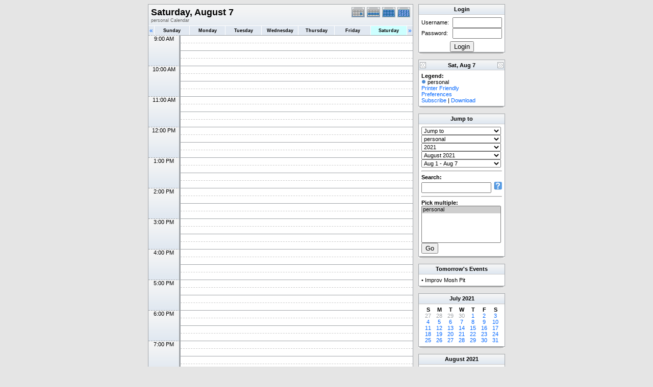

--- FILE ---
content_type: text/html; charset=UTF-8
request_url: http://forkforge.org/phpicalendar/day.php?cal=personal&cpath=personal&getdate=20210807
body_size: 5102
content:
<!DOCTYPE html PUBLIC "-//W3C//DTD XHTML 1.0 Transitional//EN"
        "http://www.w3.org/TR/xhtml1/DTD/xhtml1-transitional.dtd">
<html xmlns="http://www.w3.org/1999/xhtml">
<head>
	<meta http-equiv="content-type" content="text/html; charset=UTF-8" />
	<title>personal - Saturday, August 7</title>
  	<link rel="stylesheet" type="text/css" href="templates/default/default.css" />
			
	<script language="JavaScript" type="text/javascript">
<!--
function openEventWindow(num) {
	// populate the hidden form
	var data = document.popup_data[num];
	var form = document.forms.eventPopupForm;
	form.elements.date.value = data.date;
	form.elements.time.value = data.time;
	form.elements.uid.value = data.uid;
	form.elements.cpath.value = data.cpath;
	form.elements.event_data.value = data.event_data;
	
	// open a new window
	var w = window.open('', 'Popup', 'scrollbars=yes,width=460,height=275');
	form.target = 'Popup';
	form.submit();
}

function EventData(date, time, uid, cpath, event_data) {
	this.date = date;
	this.time = time;
	this.uid = uid;
	this.cpath = cpath;
	this.event_data = event_data;
}

function openTodoInfo(vtodo_array) {	
	var windowW = 460;
	var windowH = 275;
	var url = "includes/todo.php?vtodo_array="+vtodo_array;
	options = "scrollbars=yes,width="+windowW+",height="+windowH;
	info = window.open(url, "Popup", options);
	info.focus();
}

document.popup_data = new Array();
//-->
</script>

</head>
<body>
<form name="eventPopupForm" id="eventPopupForm" method="post" action="includes/event.php" style="display: none;">
  <input type="hidden" name="date" id="date" value="" />
  <input type="hidden" name="time" id="time" value="" />
  <input type="hidden" name="uid" id="uid" value="" />
  <input type="hidden" name="cpath" id="cpath" value="" />
  <input type="hidden" name="event_data" id="event_data" value="" />
</form>

<center>
<table border="0" width="700" cellspacing="0" cellpadding="0">
	<tr>
		<td width="520" valign="top">
			<table width="520" border="0" cellspacing="0" cellpadding="0" class="calborder">
				<tr>
					<td align="center" valign="middle">
						<table width="100%" border="0" cellspacing="0" cellpadding="0">
							<tr valign="top">
								<td align="left" width="400" class="title"><h1>Saturday, August 7</h1><span class="V9G">personal Calendar</span></td>
								<td align="right" width="120" class="navback">	
									<div style="padding-top: 3px;">
									<table width="120" border="0" cellpadding="0" cellspacing="0">
										<tr valign="top">
											<td><a class="psf" href="day.php?cal=personal&amp;cpath=personal&amp;getdate=20210807"><img src="templates/default/images/day_on.gif" alt="Day" border="0" /></a></td>
											<td><a class="psf" href="week.php?cal=personal&amp;cpath=personal&amp;getdate=20210807"><img src="templates/default/images/week_on.gif" alt="Week" border="0" /></a></td>
											<td><a class="psf" href="month.php?cal=personal&amp;cpath=personal&amp;getdate=20210807"><img src="templates/default/images/month_on.gif" alt="Month" border="0" /></a></td>
											<td><a class="psf" href="year.php?cal=personal&amp;cpath=personal&amp;getdate=20210807"><img src="templates/default/images/year_on.gif" alt="Year" border="0" /></a></td>
										</tr>
									</table>
									</div>
								</td>
							</tr>
							<tr>	
								<td colspan="2">
									<table width="100%" border="0" cellspacing="0" cellpadding="2">
										<tr>
											<td align="left" valign="top" width="20" class="rowOff2" onmouseover="this.className='rowOn2'" onmouseout="this.className='rowOff2'" onclick="window.location.href='day.php?cal=personal&amp;cpath=personal&amp;getdate=20210806'">
												<span class="V12"><a class="psf" href="day.php?cal=personal&amp;cpath=personal&amp;getdate=20210806">&laquo;</a></span>
											</td>
											<td width="14%" align="center" class="rowOff" onmouseover="this.className='rowOn'" onmouseout="this.className='rowOff'" onclick="window.location.href='day.php?cal=personal&amp;cpath=personal&amp;getdate=20210801'">
												<span class="V9BOLD"><a class="ps3" href="day.php?cal=personal&amp;cpath=personal&amp;getdate=20210801">Sunday</a></span>
											</td><td width="14%" align="center" class="rowOff" onmouseover="this.className='rowOn'" onmouseout="this.className='rowOff'" onclick="window.location.href='day.php?cal=personal&amp;cpath=personal&amp;getdate=20210802'">
												<span class="V9BOLD"><a class="ps3" href="day.php?cal=personal&amp;cpath=personal&amp;getdate=20210802">Monday</a></span>
											</td><td width="14%" align="center" class="rowOff" onmouseover="this.className='rowOn'" onmouseout="this.className='rowOff'" onclick="window.location.href='day.php?cal=personal&amp;cpath=personal&amp;getdate=20210803'">
												<span class="V9BOLD"><a class="ps3" href="day.php?cal=personal&amp;cpath=personal&amp;getdate=20210803">Tuesday</a></span>
											</td><td width="14%" align="center" class="rowOff" onmouseover="this.className='rowOn'" onmouseout="this.className='rowOff'" onclick="window.location.href='day.php?cal=personal&amp;cpath=personal&amp;getdate=20210804'">
												<span class="V9BOLD"><a class="ps3" href="day.php?cal=personal&amp;cpath=personal&amp;getdate=20210804">Wednesday</a></span>
											</td><td width="14%" align="center" class="rowOff" onmouseover="this.className='rowOn'" onmouseout="this.className='rowOff'" onclick="window.location.href='day.php?cal=personal&amp;cpath=personal&amp;getdate=20210805'">
												<span class="V9BOLD"><a class="ps3" href="day.php?cal=personal&amp;cpath=personal&amp;getdate=20210805">Thursday</a></span>
											</td><td width="14%" align="center" class="rowOff" onmouseover="this.className='rowOn'" onmouseout="this.className='rowOff'" onclick="window.location.href='day.php?cal=personal&amp;cpath=personal&amp;getdate=20210806'">
												<span class="V9BOLD"><a class="ps3" href="day.php?cal=personal&amp;cpath=personal&amp;getdate=20210806">Friday</a></span>
											</td><td width="14%" align="center" class="rowToday" onmouseover="this.className='rowOn'" onmouseout="this.className='rowToday'" onclick="window.location.href='day.php?cal=personal&amp;cpath=personal&amp;getdate=20210807'">
												<span class="V9BOLD"><a class="ps3" href="day.php?cal=personal&amp;cpath=personal&amp;getdate=20210807">Saturday</a></span>
											</td>
											<td align="right" valign="top" width="20" class="rowOff" onmouseover="this.className='rowOn'" onmouseout="this.className='rowOff'" onclick="window.location.href='day.php?cal=personal&amp;cpath=personal&amp;getdate=20210808'">
												<span class="V12"><a class="psf" href="day.php?cal=personal&amp;cpath=personal&amp;getdate=20210808">&raquo;</a></span>
											</td>
										</tr>	
									</table>
								</td>
							</tr>      			
						</table>
					</td>
				</tr>
				<tr id="allday">
					<td>
						
					</td>
				</tr>
      			<tr>
					<td align="center" valign="top" colspan="3">
						<table width="100%" border="0" cellspacing="0" cellpadding="0">
							<tr>
<td rowspan="4" align="center" valign="top" width="60" class="timeborder">9:00 AM</td>
<td bgcolor="#a1a5a9" width="1" height="15"></td>
<td colspan="1"  class="dayborder">&nbsp;</td>
</tr>
<tr>
<td bgcolor="#a1a5a9" width="1" height="15"></td>
<td colspan="1"  class="dayborder2">&nbsp;</td>
</tr>
<tr>
<td bgcolor="#a1a5a9" width="1" height="15"></td>
<td colspan="1"  class="dayborder">&nbsp;</td>
</tr>
<tr>
<td bgcolor="#a1a5a9" width="1" height="15"></td>
<td colspan="1"  class="dayborder2">&nbsp;</td>
</tr>
<tr>
<td rowspan="4" align="center" valign="top" width="60" class="timeborder">10:00 AM</td>
<td bgcolor="#a1a5a9" width="1" height="15"></td>
<td colspan="1"  class="dayborder">&nbsp;</td>
</tr>
<tr>
<td bgcolor="#a1a5a9" width="1" height="15"></td>
<td colspan="1"  class="dayborder2">&nbsp;</td>
</tr>
<tr>
<td bgcolor="#a1a5a9" width="1" height="15"></td>
<td colspan="1"  class="dayborder">&nbsp;</td>
</tr>
<tr>
<td bgcolor="#a1a5a9" width="1" height="15"></td>
<td colspan="1"  class="dayborder2">&nbsp;</td>
</tr>
<tr>
<td rowspan="4" align="center" valign="top" width="60" class="timeborder">11:00 AM</td>
<td bgcolor="#a1a5a9" width="1" height="15"></td>
<td colspan="1"  class="dayborder">&nbsp;</td>
</tr>
<tr>
<td bgcolor="#a1a5a9" width="1" height="15"></td>
<td colspan="1"  class="dayborder2">&nbsp;</td>
</tr>
<tr>
<td bgcolor="#a1a5a9" width="1" height="15"></td>
<td colspan="1"  class="dayborder">&nbsp;</td>
</tr>
<tr>
<td bgcolor="#a1a5a9" width="1" height="15"></td>
<td colspan="1"  class="dayborder2">&nbsp;</td>
</tr>
<tr>
<td rowspan="4" align="center" valign="top" width="60" class="timeborder">12:00 PM</td>
<td bgcolor="#a1a5a9" width="1" height="15"></td>
<td colspan="1"  class="dayborder">&nbsp;</td>
</tr>
<tr>
<td bgcolor="#a1a5a9" width="1" height="15"></td>
<td colspan="1"  class="dayborder2">&nbsp;</td>
</tr>
<tr>
<td bgcolor="#a1a5a9" width="1" height="15"></td>
<td colspan="1"  class="dayborder">&nbsp;</td>
</tr>
<tr>
<td bgcolor="#a1a5a9" width="1" height="15"></td>
<td colspan="1"  class="dayborder2">&nbsp;</td>
</tr>
<tr>
<td rowspan="4" align="center" valign="top" width="60" class="timeborder">1:00 PM</td>
<td bgcolor="#a1a5a9" width="1" height="15"></td>
<td colspan="1"  class="dayborder">&nbsp;</td>
</tr>
<tr>
<td bgcolor="#a1a5a9" width="1" height="15"></td>
<td colspan="1"  class="dayborder2">&nbsp;</td>
</tr>
<tr>
<td bgcolor="#a1a5a9" width="1" height="15"></td>
<td colspan="1"  class="dayborder">&nbsp;</td>
</tr>
<tr>
<td bgcolor="#a1a5a9" width="1" height="15"></td>
<td colspan="1"  class="dayborder2">&nbsp;</td>
</tr>
<tr>
<td rowspan="4" align="center" valign="top" width="60" class="timeborder">2:00 PM</td>
<td bgcolor="#a1a5a9" width="1" height="15"></td>
<td colspan="1"  class="dayborder">&nbsp;</td>
</tr>
<tr>
<td bgcolor="#a1a5a9" width="1" height="15"></td>
<td colspan="1"  class="dayborder2">&nbsp;</td>
</tr>
<tr>
<td bgcolor="#a1a5a9" width="1" height="15"></td>
<td colspan="1"  class="dayborder">&nbsp;</td>
</tr>
<tr>
<td bgcolor="#a1a5a9" width="1" height="15"></td>
<td colspan="1"  class="dayborder2">&nbsp;</td>
</tr>
<tr>
<td rowspan="4" align="center" valign="top" width="60" class="timeborder">3:00 PM</td>
<td bgcolor="#a1a5a9" width="1" height="15"></td>
<td colspan="1"  class="dayborder">&nbsp;</td>
</tr>
<tr>
<td bgcolor="#a1a5a9" width="1" height="15"></td>
<td colspan="1"  class="dayborder2">&nbsp;</td>
</tr>
<tr>
<td bgcolor="#a1a5a9" width="1" height="15"></td>
<td colspan="1"  class="dayborder">&nbsp;</td>
</tr>
<tr>
<td bgcolor="#a1a5a9" width="1" height="15"></td>
<td colspan="1"  class="dayborder2">&nbsp;</td>
</tr>
<tr>
<td rowspan="4" align="center" valign="top" width="60" class="timeborder">4:00 PM</td>
<td bgcolor="#a1a5a9" width="1" height="15"></td>
<td colspan="1"  class="dayborder">&nbsp;</td>
</tr>
<tr>
<td bgcolor="#a1a5a9" width="1" height="15"></td>
<td colspan="1"  class="dayborder2">&nbsp;</td>
</tr>
<tr>
<td bgcolor="#a1a5a9" width="1" height="15"></td>
<td colspan="1"  class="dayborder">&nbsp;</td>
</tr>
<tr>
<td bgcolor="#a1a5a9" width="1" height="15"></td>
<td colspan="1"  class="dayborder2">&nbsp;</td>
</tr>
<tr>
<td rowspan="4" align="center" valign="top" width="60" class="timeborder">5:00 PM</td>
<td bgcolor="#a1a5a9" width="1" height="15"></td>
<td colspan="1"  class="dayborder">&nbsp;</td>
</tr>
<tr>
<td bgcolor="#a1a5a9" width="1" height="15"></td>
<td colspan="1"  class="dayborder2">&nbsp;</td>
</tr>
<tr>
<td bgcolor="#a1a5a9" width="1" height="15"></td>
<td colspan="1"  class="dayborder">&nbsp;</td>
</tr>
<tr>
<td bgcolor="#a1a5a9" width="1" height="15"></td>
<td colspan="1"  class="dayborder2">&nbsp;</td>
</tr>
<tr>
<td rowspan="4" align="center" valign="top" width="60" class="timeborder">6:00 PM</td>
<td bgcolor="#a1a5a9" width="1" height="15"></td>
<td colspan="1"  class="dayborder">&nbsp;</td>
</tr>
<tr>
<td bgcolor="#a1a5a9" width="1" height="15"></td>
<td colspan="1"  class="dayborder2">&nbsp;</td>
</tr>
<tr>
<td bgcolor="#a1a5a9" width="1" height="15"></td>
<td colspan="1"  class="dayborder">&nbsp;</td>
</tr>
<tr>
<td bgcolor="#a1a5a9" width="1" height="15"></td>
<td colspan="1"  class="dayborder2">&nbsp;</td>
</tr>
<tr>
<td rowspan="4" align="center" valign="top" width="60" class="timeborder">7:00 PM</td>
<td bgcolor="#a1a5a9" width="1" height="15"></td>
<td colspan="1"  class="dayborder">&nbsp;</td>
</tr>
<tr>
<td bgcolor="#a1a5a9" width="1" height="15"></td>
<td colspan="1"  class="dayborder2">&nbsp;</td>
</tr>
<tr>
<td bgcolor="#a1a5a9" width="1" height="15"></td>
<td colspan="1"  class="dayborder">&nbsp;</td>
</tr>
<tr>
<td bgcolor="#a1a5a9" width="1" height="15"></td>
<td colspan="1"  class="dayborder2">&nbsp;</td>
</tr>
<tr>
<td rowspan="4" align="center" valign="top" width="60" class="timeborder">8:00 PM</td>
<td bgcolor="#a1a5a9" width="1" height="15"></td>
<td colspan="1"  class="dayborder">&nbsp;</td>
</tr>
<tr>
<td bgcolor="#a1a5a9" width="1" height="15"></td>
<td colspan="1"  class="dayborder2">&nbsp;</td>
</tr>
<tr>
<td bgcolor="#a1a5a9" width="1" height="15"></td>
<td colspan="1"  class="dayborder">&nbsp;</td>
</tr>
<tr>
<td bgcolor="#a1a5a9" width="1" height="15"></td>
<td colspan="1"  class="dayborder2">&nbsp;</td>
</tr>
<tr>
<td rowspan="4" align="center" valign="top" width="60" class="timeborder">9:00 PM</td>
<td bgcolor="#a1a5a9" width="1" height="15"></td>
<td colspan="1"  class="dayborder">&nbsp;</td>
</tr>
<tr>
<td bgcolor="#a1a5a9" width="1" height="15"></td>
<td colspan="1"  class="dayborder2">&nbsp;</td>
</tr>
<tr>
<td bgcolor="#a1a5a9" width="1" height="15"></td>
<td colspan="1"  class="dayborder">&nbsp;</td>
</tr>
<tr>
<td bgcolor="#a1a5a9" width="1" height="15"></td>
<td colspan="1"  class="dayborder2">&nbsp;</td>
</tr>
<tr>
<td rowspan="4" align="center" valign="top" width="60" class="timeborder">10:00 PM</td>
<td bgcolor="#a1a5a9" width="1" height="15"></td>
<td colspan="1"  class="dayborder">&nbsp;</td>
</tr>
<tr>
<td bgcolor="#a1a5a9" width="1" height="15"></td>
<td colspan="1"  class="dayborder2">&nbsp;</td>
</tr>
<tr>
<td bgcolor="#a1a5a9" width="1" height="15"></td>
<td colspan="1"  class="dayborder">&nbsp;</td>
</tr>
<tr>
<td bgcolor="#a1a5a9" width="1" height="15"></td>
<td colspan="1"  class="dayborder2">&nbsp;</td>
</tr>
<tr>
<td rowspan="4" align="center" valign="top" width="60" class="timeborder">11:00 PM</td>
<td bgcolor="#a1a5a9" width="1" height="15"></td>
<td colspan="1"  class="dayborder">&nbsp;</td>
</tr>
<tr>
<td bgcolor="#a1a5a9" width="1" height="15"></td>
<td colspan="1"  class="dayborder2">&nbsp;</td>
</tr>

						</table>
					</td>
				</tr>
        	</table>
        	<table width="100%" border="0" cellpadding="0" cellspacing="0">
				<tr>
					<td class="tbll"><img src="images/spacer.gif" alt="" width="8" height="4" /></td>
					<td class="tblbot"><img src="images/spacer.gif" alt="" width="8" height="4" /></td>
					<td class="tblr"><img src="images/spacer.gif" alt="" width="8" height="4" /></td>
				</tr>
			</table>
    	</td>
		<td width="10"><img src="images/spacer.gif" width="10" height="1" alt=" " /></td>
		<td width="170" valign="top">
			<!-- switch show_user_login on -->
<form style="margin-bottom:0;" action="day.php?" method="post">
<input type="hidden" name="action" value="login" />
<table width="170" border="0" cellpadding="0" cellspacing="0" class="calborder">
	<tr>
		<td colspan="2" align="center" class="sideback"><div style="height: 17px; margin-top: 3px;" class="G10BOLD">Login</div></td>
	</tr>
	
	<tr>
		<td bgcolor="#FFFFFF" align="left" valign="middle"><div style="padding-left: 5px; padding-top: 5px;">Username:</div></td>
		<td bgcolor="#FFFFFF" align="right" valign="middle"><div style="padding-right: 5px; padding-top: 5px;"><input type="text" name="username" size="10" /></div></td>
	</tr>
	<tr>
		<td bgcolor="#FFFFFF" align="left" valign="middle"><div style="padding-left: 5px; padding-bottom: 5px;">Password:</div></td>
		<td bgcolor="#FFFFFF" align="right" valign="middle"><div style="padding-right: 5px; padding-bottom: 5px;"><input type="password" name="password" size="10" /></div></td>
	</tr>
	<tr>
		<td bgcolor="#FFFFFF" align="center" valign="middle" colspan="2"><div style=padding-left: 5px; padding-bottom: 5px;"><input type="submit" value="Login" /></div></td>
	</tr>
</table>
</form>
<table width="100%" border="0" cellpadding="0" cellspacing="0">
	<tr>
		<td class="tbll"><img src="images/spacer.gif" alt="" width="8" height="4" /></td>
		<td class="tblbot"><img src="images/spacer.gif" alt="" width="8" height="4" /></td>
		<td class="tblr"><img src="images/spacer.gif" alt="" width="8" height="4" /></td>
	</tr>
</table>
<img src="images/spacer.gif" width="1" height="10" alt=" " /><br />
<!-- switch show_user_login off -->
<table width="170" border="0" cellpadding="0" cellspacing="0" class="calborder">
	<tr>
		<td align="left" valign="top" width="24" class="sideback"><a class="psf" href="day.php?cal=personal&amp;cpath=personal&amp;getdate=20210806"><img src="templates/default/images/left_arrows.gif" alt="{L_PREV}" width="16" height="20" border="0" align="left" /></a></td>
		<td align="center" width="112" class="sideback"><font class="G10BOLD">Sat, Aug 7</font></td>
		<td align="right" valign="top" width="24" class="sideback"><a class="psf" href="day.php?cal=personal&amp;cpath=personal&amp;getdate=20210808"><img src="templates/default/images/right_arrows.gif" alt="{L_NEXT}" width="16" height="20" border="0" align="right" /></a></td>
	</tr>
	<tr>
		<td colspan="3" bgcolor="#FFFFFF" align="left">
			<div style="padding: 5px;">
				<b>Legend:</b><br />
				<img src="templates/default/images/monthdot_1.gif" alt="" /> personal<br />
				<a class="psf" href="print.php?cal=personal&amp;cpath=personal&amp;getdate=20210807&amp;printview=day">Printer Friendly</a><br />
				<!-- switch allow_preferences on -->
				<a class="psf" href="preferences.php?cal=personal&amp;cpath=personal&amp;getdate=20210807">Preferences</a><br />
				<!-- switch allow_preferences off -->
				<!-- switch display_download on -->
				<a class="psf" href="webcal://forkforge.org/phpicalendar/./calendars/personal/personal.ics">Subscribe</a>&nbsp;|&nbsp;<a class="psf" href="./calendars/personal/personal.ics">Download</a><br />
				<!-- switch display_download off -->
				
			</div>
		</td>
	</tr>
</table>
<table width="100%" border="0" cellpadding="0" cellspacing="0">
	<tr>
		<td class="tbll"><img src="images/spacer.gif" alt="" width="8" height="4" /></td>
		<td class="tblbot"><img src="images/spacer.gif" alt="" width="8" height="4" /></td>
		<td class="tblr"><img src="images/spacer.gif" alt="" width="8" height="4" /></td>
	</tr>
</table>
<img src="images/spacer.gif" width="1" height="10" alt=" " /><br />

<table width="170" border="0" cellpadding="0" cellspacing="0" class="calborder">
	<tr>
		<td align="center" class="sideback"><div style="height: 17px; margin-top: 3px;" class="G10BOLD">Jump to</div></td>
	</tr>
	<tr>
		<td bgcolor="#FFFFFF" align="left">
			<div style="padding: 5px;">
				<form style="margin-bottom:0;" action="day.php" method="get">
					<select name="action" class="query_style" onchange="window.location=(this.options[this.selectedIndex].value);"><option value="#">Jump to</option><option value="day.php?cal=personal&amp;cpath=personal&amp;getdate=20260201">Go to Today</option><option value="week.php?cal=personal&amp;cpath=personal&amp;getdate=20260201">Go to This Week</option><option value="month.php?cal=personal&amp;cpath=personal&amp;getdate=20260201">Go to This Month</option><option value="year.php?cal=personal&amp;cpath=personal&amp;getdate=20260201">Go to This Year</option></select><br />
					<select name="action" class="query_style" onchange="window.location=(this.options[this.selectedIndex].value);"><option value="day.php?cal=personal&amp;cpath=personal&amp;getdate=20210807" selected="selected">personal </option><option value="day.php?cal=all_calendars_combined971&amp;cpath=personal&amp;getdate=20210807">All Combined</option></select><br />
					<select name="action" class="query_style" onchange="window.location=(this.options[this.selectedIndex].value);"><option value="year.php?cal=personal&amp;cpath=personal&amp;getdate=20200807">2020</option>
<option value="year.php?cal=personal&amp;cpath=personal&amp;getdate=20210807" selected="selected">2021</option>
<option value="year.php?cal=personal&amp;cpath=personal&amp;getdate=20220807">2022</option>
</select><br />
					<select name="action" class="query_style" onchange="window.location=(this.options[this.selectedIndex].value);"><option value="month.php?cal=personal&amp;cpath=personal&amp;getdate=20210101">January 2021</option>
<option value="month.php?cal=personal&amp;cpath=personal&amp;getdate=20210201">February 2021</option>
<option value="month.php?cal=personal&amp;cpath=personal&amp;getdate=20210301">March 2021</option>
<option value="month.php?cal=personal&amp;cpath=personal&amp;getdate=20210401">April 2021</option>
<option value="month.php?cal=personal&amp;cpath=personal&amp;getdate=20210501">May 2021</option>
<option value="month.php?cal=personal&amp;cpath=personal&amp;getdate=20210601">June 2021</option>
<option value="month.php?cal=personal&amp;cpath=personal&amp;getdate=20210701">July 2021</option>
<option value="month.php?cal=personal&amp;cpath=personal&amp;getdate=20210801" selected="selected">August 2021</option>
<option value="month.php?cal=personal&amp;cpath=personal&amp;getdate=20210901">September 2021</option>
<option value="month.php?cal=personal&amp;cpath=personal&amp;getdate=20211001">October 2021</option>
<option value="month.php?cal=personal&amp;cpath=personal&amp;getdate=20211101">November 2021</option>
<option value="month.php?cal=personal&amp;cpath=personal&amp;getdate=20211201">December 2021</option>
</select><br />
					<select name="action" class="query_style" onchange="window.location=(this.options[this.selectedIndex].value);"><option value="week.php?cal=personal&amp;cpath=personal&amp;getdate=20201227">Dec 27 - Jan 2</option>
<option value="week.php?cal=personal&amp;cpath=personal&amp;getdate=20210103">Jan 3 - Jan 9</option>
<option value="week.php?cal=personal&amp;cpath=personal&amp;getdate=20210110">Jan 10 - Jan 16</option>
<option value="week.php?cal=personal&amp;cpath=personal&amp;getdate=20210117">Jan 17 - Jan 23</option>
<option value="week.php?cal=personal&amp;cpath=personal&amp;getdate=20210124">Jan 24 - Jan 30</option>
<option value="week.php?cal=personal&amp;cpath=personal&amp;getdate=20210131">Jan 31 - Feb 6</option>
<option value="week.php?cal=personal&amp;cpath=personal&amp;getdate=20210207">Feb 7 - Feb 13</option>
<option value="week.php?cal=personal&amp;cpath=personal&amp;getdate=20210214">Feb 14 - Feb 20</option>
<option value="week.php?cal=personal&amp;cpath=personal&amp;getdate=20210221">Feb 21 - Feb 27</option>
<option value="week.php?cal=personal&amp;cpath=personal&amp;getdate=20210228">Feb 28 - Mar 6</option>
<option value="week.php?cal=personal&amp;cpath=personal&amp;getdate=20210307">Mar 7 - Mar 13</option>
<option value="week.php?cal=personal&amp;cpath=personal&amp;getdate=20210314">Mar 14 - Mar 20</option>
<option value="week.php?cal=personal&amp;cpath=personal&amp;getdate=20210321">Mar 21 - Mar 27</option>
<option value="week.php?cal=personal&amp;cpath=personal&amp;getdate=20210328">Mar 28 - Apr 3</option>
<option value="week.php?cal=personal&amp;cpath=personal&amp;getdate=20210404">Apr 4 - Apr 10</option>
<option value="week.php?cal=personal&amp;cpath=personal&amp;getdate=20210411">Apr 11 - Apr 17</option>
<option value="week.php?cal=personal&amp;cpath=personal&amp;getdate=20210418">Apr 18 - Apr 24</option>
<option value="week.php?cal=personal&amp;cpath=personal&amp;getdate=20210425">Apr 25 - May 1</option>
<option value="week.php?cal=personal&amp;cpath=personal&amp;getdate=20210502">May 2 - May 8</option>
<option value="week.php?cal=personal&amp;cpath=personal&amp;getdate=20210509">May 9 - May 15</option>
<option value="week.php?cal=personal&amp;cpath=personal&amp;getdate=20210516">May 16 - May 22</option>
<option value="week.php?cal=personal&amp;cpath=personal&amp;getdate=20210523">May 23 - May 29</option>
<option value="week.php?cal=personal&amp;cpath=personal&amp;getdate=20210530">May 30 - Jun 5</option>
<option value="week.php?cal=personal&amp;cpath=personal&amp;getdate=20210606">Jun 6 - Jun 12</option>
<option value="week.php?cal=personal&amp;cpath=personal&amp;getdate=20210613">Jun 13 - Jun 19</option>
<option value="week.php?cal=personal&amp;cpath=personal&amp;getdate=20210620">Jun 20 - Jun 26</option>
<option value="week.php?cal=personal&amp;cpath=personal&amp;getdate=20210627">Jun 27 - Jul 3</option>
<option value="week.php?cal=personal&amp;cpath=personal&amp;getdate=20210704">Jul 4 - Jul 10</option>
<option value="week.php?cal=personal&amp;cpath=personal&amp;getdate=20210711">Jul 11 - Jul 17</option>
<option value="week.php?cal=personal&amp;cpath=personal&amp;getdate=20210718">Jul 18 - Jul 24</option>
<option value="week.php?cal=personal&amp;cpath=personal&amp;getdate=20210725">Jul 25 - Jul 31</option>
<option value="week.php?cal=personal&amp;cpath=personal&amp;getdate=20210801" selected="selected">Aug 1 - Aug 7</option>
<option value="week.php?cal=personal&amp;cpath=personal&amp;getdate=20210808">Aug 8 - Aug 14</option>
<option value="week.php?cal=personal&amp;cpath=personal&amp;getdate=20210815">Aug 15 - Aug 21</option>
<option value="week.php?cal=personal&amp;cpath=personal&amp;getdate=20210822">Aug 22 - Aug 28</option>
<option value="week.php?cal=personal&amp;cpath=personal&amp;getdate=20210829">Aug 29 - Sep 4</option>
<option value="week.php?cal=personal&amp;cpath=personal&amp;getdate=20210905">Sep 5 - Sep 11</option>
<option value="week.php?cal=personal&amp;cpath=personal&amp;getdate=20210912">Sep 12 - Sep 18</option>
<option value="week.php?cal=personal&amp;cpath=personal&amp;getdate=20210919">Sep 19 - Sep 25</option>
<option value="week.php?cal=personal&amp;cpath=personal&amp;getdate=20210926">Sep 26 - Oct 2</option>
<option value="week.php?cal=personal&amp;cpath=personal&amp;getdate=20211003">Oct 3 - Oct 9</option>
<option value="week.php?cal=personal&amp;cpath=personal&amp;getdate=20211010">Oct 10 - Oct 16</option>
<option value="week.php?cal=personal&amp;cpath=personal&amp;getdate=20211017">Oct 17 - Oct 23</option>
<option value="week.php?cal=personal&amp;cpath=personal&amp;getdate=20211024">Oct 24 - Oct 30</option>
<option value="week.php?cal=personal&amp;cpath=personal&amp;getdate=20211031">Oct 31 - Nov 6</option>
<option value="week.php?cal=personal&amp;cpath=personal&amp;getdate=20211107">Nov 7 - Nov 13</option>
<option value="week.php?cal=personal&amp;cpath=personal&amp;getdate=20211114">Nov 14 - Nov 20</option>
<option value="week.php?cal=personal&amp;cpath=personal&amp;getdate=20211121">Nov 21 - Nov 27</option>
<option value="week.php?cal=personal&amp;cpath=personal&amp;getdate=20211128">Nov 28 - Dec 4</option>
<option value="week.php?cal=personal&amp;cpath=personal&amp;getdate=20211205">Dec 5 - Dec 11</option>
<option value="week.php?cal=personal&amp;cpath=personal&amp;getdate=20211212">Dec 12 - Dec 18</option>
<option value="week.php?cal=personal&amp;cpath=personal&amp;getdate=20211219">Dec 19 - Dec 25</option>
<option value="week.php?cal=personal&amp;cpath=personal&amp;getdate=20211226">Dec 26 - Jan 1</option>
</select><br />
					<input type="hidden" name="cpath" value="personal"/>

				</form>
				<!-- switch show_search on -->
				<hr />
<div class = 'G10BOLD'>Search:</div>
<form action="search.php" method="get">
	<input type="hidden" name="cpath" value="personal"/>
	<input type="hidden" name="cal" value="personal"/>
	<input type="hidden" name="getdate" value="20210807"/>
	<input type="text" size="15" name="query" value=""/>
	<input type="image" src="templates/default/images/search.gif" name="submit" value="Search"/>
</form>
				<!-- switch show_search off -->
				
				<hr />
				<div class = 'G10BOLD'>Pick multiple:</div>
				<form style="margin-bottom:0;" action="day.php" method="get">
					<input type="hidden" name="cpath" value="personal"/>
					<input type="hidden" name="getdate" value="20210807"/>
					<select name="cal[]" class="query_style" size="5" multiple="multiple"><option value="personal" selected="selected">personal </option>
</select><br />
					<input type="submit" value="Go"/>
				</form>
			</div>
		</td>
	</tr>
</table>
<table width="100%" border="0" cellpadding="0" cellspacing="0">
	<tr>
		<td class="tbll"><img src="images/spacer.gif" alt="" width="8" height="4" /></td>
		<td class="tblbot"><img src="images/spacer.gif" alt="" width="8" height="4" /></td>
		<td class="tblr"><img src="images/spacer.gif" alt="" width="8" height="4" /></td>
	</tr>
</table>
<img src="images/spacer.gif" width="1" height="10" alt=" " /><br />

<!-- switch tomorrows_events on -->

<table width="170" border="0" cellpadding="0" cellspacing="0" class="calborder">
	<tr>
		<td align="center" class="sideback"><div style="height: 17px; margin-top: 3px;" class="G10BOLD">Tomorrow's Events</div></td>
	</tr>
	<tr>
		<td bgcolor="#FFFFFF" align="left">
			<div style="padding: 5px;">
				
				&bull; 
    <script language="Javascript" type="text/javascript"><!--
    var eventData = new EventData('20210808', '1900', '20080306T174450Z-3080-1000-1-6@write','personal','a:18:{s:11:\"event_start\";s:4:\"1900\";s:9:\"event_end\";s:4:\"2300\";s:14:\"start_unixtime\";i:1628474400;s:12:\"end_unixtime\";i:1628488800;s:10:\"event_text\";s:15:\"Improv+Mosh+Pit\";s:12:\"event_length\";i:14400;s:13:\"event_overlap\";i:0;s:11:\"description\";s:28:\"Scheduled+to+be+Every+Sunday\";s:6:\"status\";s:0:\"\";s:5:\"class\";s:6:\"PUBLIC\";s:9:\"spans_day\";b:0;s:8:\"location\";s:17:\"Dangerous Theater\";s:9:\"organizer\";s:6:\"a:0:{}\";s:8:\"attendee\";s:6:\"a:0:{}\";s:9:\"calnumber\";i:1;s:7:\"calname\";s:8:\"personal\";s:3:\"url\";s:0:\"\";s:5:\"recur\";a:4:{s:4:\"FREQ\";s:6:\"weekly\";s:8:\"INTERVAL\";s:1:\"1\";s:5:\"BYDAY\";a:1:{i:0;s:2:\"SU\";}s:4:\"WKST\";s:2:\"SU\";}}');
    document.popup_data[0] = eventData;
    // --></script><a class="ps3" title="Improv Mosh Pit" href="#" onclick="openEventWindow(0); return false;">Improv Mosh Pit</a>
<br />
			</div>
		</td>
	</tr>
</table>
<table width="100%" border="0" cellpadding="0" cellspacing="0">
	<tr>
		<td class="tbll"><img src="images/spacer.gif" alt="" width="8" height="4" /></td>
		<td class="tblbot"><img src="images/spacer.gif" alt="" width="8" height="4" /></td>
		<td class="tblr"><img src="images/spacer.gif" alt="" width="8" height="4" /></td>
	</tr>
</table>
<img src="images/spacer.gif" width="1" height="10" alt=" " /><br />

<!-- switch tomorrows_events off -->



<table width="170" border="0" cellpadding="3" cellspacing="0" class="calborder">
	<tr>
		<td align="center" class="sideback"><div style="height:16px;"><b><a class="ps3" href="month.php?cal=personal&amp;cpath=personal&amp;getdate=20210701">July</a> <a class="ps3" href="year.php?cal=personal&amp;cpath=personal&amp;getdate=20210101">2021</a></b></div></td>
	</tr>
	<tr>
		<td align="center">
			<table border="0" cellspacing="0" cellpadding="0">
				<tr align="center">
					<td width="22"><b>S</b></td><td width="22"><b>M</b></td><td width="22"><b>T</b></td><td width="22"><b>W</b></td><td width="22"><b>T</b></td><td width="22"><b>F</b></td><td width="22"><b>S</b></td>
				</tr>
				<tr align="center"><td>
						<a class="psf" href="day.php?cal=personal&amp;cpath=personal&amp;getdate=20210627"><span class="G10G">27</span></a>
					</td><td>
						<a class="psf" href="day.php?cal=personal&amp;cpath=personal&amp;getdate=20210628"><span class="G10G">28</span></a>
					</td><td>
						<a class="psf" href="day.php?cal=personal&amp;cpath=personal&amp;getdate=20210629"><span class="G10G">29</span></a>
					</td><td>
						<a class="psf" href="day.php?cal=personal&amp;cpath=personal&amp;getdate=20210630"><span class="G10G">30</span></a>
					</td><td>
						<a class="psf" href="day.php?cal=personal&amp;cpath=personal&amp;getdate=20210701">1</a>
					</td><td>
						<a class="psf" href="day.php?cal=personal&amp;cpath=personal&amp;getdate=20210702">2</a>
					</td><td>
						<a class="psf" href="day.php?cal=personal&amp;cpath=personal&amp;getdate=20210703">3</a>
					</td></tr><tr align="center"><td>
						<a class="psf" href="day.php?cal=personal&amp;cpath=personal&amp;getdate=20210704">4</a>
					</td><td>
						<a class="psf" href="day.php?cal=personal&amp;cpath=personal&amp;getdate=20210705">5</a>
					</td><td>
						<a class="psf" href="day.php?cal=personal&amp;cpath=personal&amp;getdate=20210706">6</a>
					</td><td>
						<a class="psf" href="day.php?cal=personal&amp;cpath=personal&amp;getdate=20210707">7</a>
					</td><td>
						<a class="psf" href="day.php?cal=personal&amp;cpath=personal&amp;getdate=20210708">8</a>
					</td><td>
						<a class="psf" href="day.php?cal=personal&amp;cpath=personal&amp;getdate=20210709">9</a>
					</td><td>
						<a class="psf" href="day.php?cal=personal&amp;cpath=personal&amp;getdate=20210710">10</a>
					</td></tr><tr align="center"><td>
						<a class="psf" href="day.php?cal=personal&amp;cpath=personal&amp;getdate=20210711">11</a>
					</td><td>
						<a class="psf" href="day.php?cal=personal&amp;cpath=personal&amp;getdate=20210712">12</a>
					</td><td>
						<a class="psf" href="day.php?cal=personal&amp;cpath=personal&amp;getdate=20210713">13</a>
					</td><td>
						<a class="psf" href="day.php?cal=personal&amp;cpath=personal&amp;getdate=20210714">14</a>
					</td><td>
						<a class="psf" href="day.php?cal=personal&amp;cpath=personal&amp;getdate=20210715">15</a>
					</td><td>
						<a class="psf" href="day.php?cal=personal&amp;cpath=personal&amp;getdate=20210716">16</a>
					</td><td>
						<a class="psf" href="day.php?cal=personal&amp;cpath=personal&amp;getdate=20210717">17</a>
					</td></tr><tr align="center"><td>
						<a class="psf" href="day.php?cal=personal&amp;cpath=personal&amp;getdate=20210718">18</a>
					</td><td>
						<a class="psf" href="day.php?cal=personal&amp;cpath=personal&amp;getdate=20210719">19</a>
					</td><td>
						<a class="psf" href="day.php?cal=personal&amp;cpath=personal&amp;getdate=20210720">20</a>
					</td><td>
						<a class="psf" href="day.php?cal=personal&amp;cpath=personal&amp;getdate=20210721">21</a>
					</td><td>
						<a class="psf" href="day.php?cal=personal&amp;cpath=personal&amp;getdate=20210722">22</a>
					</td><td>
						<a class="psf" href="day.php?cal=personal&amp;cpath=personal&amp;getdate=20210723">23</a>
					</td><td>
						<a class="psf" href="day.php?cal=personal&amp;cpath=personal&amp;getdate=20210724">24</a>
					</td></tr><tr align="center"><td>
						<a class="psf" href="day.php?cal=personal&amp;cpath=personal&amp;getdate=20210725">25</a>
					</td><td>
						<a class="psf" href="day.php?cal=personal&amp;cpath=personal&amp;getdate=20210726">26</a>
					</td><td>
						<a class="psf" href="day.php?cal=personal&amp;cpath=personal&amp;getdate=20210727">27</a>
					</td><td>
						<a class="psf" href="day.php?cal=personal&amp;cpath=personal&amp;getdate=20210728">28</a>
					</td><td>
						<a class="psf" href="day.php?cal=personal&amp;cpath=personal&amp;getdate=20210729">29</a>
					</td><td>
						<a class="psf" href="day.php?cal=personal&amp;cpath=personal&amp;getdate=20210730">30</a>
					</td><td>
						<a class="psf" href="day.php?cal=personal&amp;cpath=personal&amp;getdate=20210731">31</a>
					</td></tr>
			</table>
			<img src="images/spacer.gif" width="1" height="3" alt=" " /><br />
		</td>
	</tr>
</table>
<table width="100%" border="0" cellpadding="0" cellspacing="0">
	<tr>
		<td class="tbll"><img src="images/spacer.gif" alt="" width="8" height="4" /></td>
		<td class="tblbot"><img src="images/spacer.gif" alt="" width="8" height="4" /></td>
		<td class="tblr"><img src="images/spacer.gif" alt="" width="8" height="4" /></td>
	</tr>
</table>
<img src="images/spacer.gif" width="1" height="10" alt=" " /><br />

<table width="170" border="0" cellpadding="3" cellspacing="0" class="calborder">
	<tr>
		<td align="center" class="sideback"><div style="height:16px;"><b><a class="ps3" href="month.php?cal=personal&amp;cpath=personal&amp;getdate=20210801">August</a> <a class="ps3" href="year.php?cal=personal&amp;cpath=personal&amp;getdate=20210101">2021</a></b></div></td>
	</tr>
	<tr>
		<td align="center">
			<table border="0" cellspacing="0" cellpadding="0">
				<tr align="center">
					<td width="22"><b>S</b></td><td width="22"><b>M</b></td><td width="22"><b>T</b></td><td width="22"><b>W</b></td><td width="22"><b>T</b></td><td width="22"><b>F</b></td><td width="22"><b>S</b></td>
				</tr>
				<tr align="center"><td>
						<a class="psf" href="day.php?cal=personal&amp;cpath=personal&amp;getdate=20210801">1</a>
					</td><td>
						<a class="psf" href="day.php?cal=personal&amp;cpath=personal&amp;getdate=20210802">2</a>
					</td><td>
						<a class="psf" href="day.php?cal=personal&amp;cpath=personal&amp;getdate=20210803">3</a>
					</td><td>
						<a class="psf" href="day.php?cal=personal&amp;cpath=personal&amp;getdate=20210804">4</a>
					</td><td>
						<a class="psf" href="day.php?cal=personal&amp;cpath=personal&amp;getdate=20210805">5</a>
					</td><td>
						<a class="psf" href="day.php?cal=personal&amp;cpath=personal&amp;getdate=20210806">6</a>
					</td><td>
						<a class="ps2" href="day.php?cal=personal&amp;cpath=personal&amp;getdate=20210807">7</a>
					</td></tr><tr align="center"><td>
						<a class="psf" href="day.php?cal=personal&amp;cpath=personal&amp;getdate=20210808">8</a>
					</td><td>
						<a class="psf" href="day.php?cal=personal&amp;cpath=personal&amp;getdate=20210809">9</a>
					</td><td>
						<a class="psf" href="day.php?cal=personal&amp;cpath=personal&amp;getdate=20210810">10</a>
					</td><td>
						<a class="psf" href="day.php?cal=personal&amp;cpath=personal&amp;getdate=20210811">11</a>
					</td><td>
						<a class="psf" href="day.php?cal=personal&amp;cpath=personal&amp;getdate=20210812">12</a>
					</td><td>
						<a class="psf" href="day.php?cal=personal&amp;cpath=personal&amp;getdate=20210813">13</a>
					</td><td>
						<a class="psf" href="day.php?cal=personal&amp;cpath=personal&amp;getdate=20210814">14</a>
					</td></tr><tr align="center"><td>
						<a class="psf" href="day.php?cal=personal&amp;cpath=personal&amp;getdate=20210815">15</a>
					</td><td>
						<a class="psf" href="day.php?cal=personal&amp;cpath=personal&amp;getdate=20210816">16</a>
					</td><td>
						<a class="psf" href="day.php?cal=personal&amp;cpath=personal&amp;getdate=20210817">17</a>
					</td><td>
						<a class="psf" href="day.php?cal=personal&amp;cpath=personal&amp;getdate=20210818">18</a>
					</td><td>
						<a class="psf" href="day.php?cal=personal&amp;cpath=personal&amp;getdate=20210819">19</a>
					</td><td>
						<a class="psf" href="day.php?cal=personal&amp;cpath=personal&amp;getdate=20210820">20</a>
					</td><td>
						<a class="psf" href="day.php?cal=personal&amp;cpath=personal&amp;getdate=20210821">21</a>
					</td></tr><tr align="center"><td>
						<a class="psf" href="day.php?cal=personal&amp;cpath=personal&amp;getdate=20210822">22</a>
					</td><td>
						<a class="psf" href="day.php?cal=personal&amp;cpath=personal&amp;getdate=20210823">23</a>
					</td><td>
						<a class="psf" href="day.php?cal=personal&amp;cpath=personal&amp;getdate=20210824">24</a>
					</td><td>
						<a class="psf" href="day.php?cal=personal&amp;cpath=personal&amp;getdate=20210825">25</a>
					</td><td>
						<a class="psf" href="day.php?cal=personal&amp;cpath=personal&amp;getdate=20210826">26</a>
					</td><td>
						<a class="psf" href="day.php?cal=personal&amp;cpath=personal&amp;getdate=20210827">27</a>
					</td><td>
						<a class="psf" href="day.php?cal=personal&amp;cpath=personal&amp;getdate=20210828">28</a>
					</td></tr><tr align="center"><td>
						<a class="psf" href="day.php?cal=personal&amp;cpath=personal&amp;getdate=20210829">29</a>
					</td><td>
						<a class="psf" href="day.php?cal=personal&amp;cpath=personal&amp;getdate=20210830">30</a>
					</td><td>
						<a class="psf" href="day.php?cal=personal&amp;cpath=personal&amp;getdate=20210831">31</a>
					</td><td>
						<a class="psf" href="day.php?cal=personal&amp;cpath=personal&amp;getdate=20210901"><span class="G10G">1</span></a>
					</td><td>
						<a class="psf" href="day.php?cal=personal&amp;cpath=personal&amp;getdate=20210902"><span class="G10G">2</span></a>
					</td><td>
						<a class="psf" href="day.php?cal=personal&amp;cpath=personal&amp;getdate=20210903"><span class="G10G">3</span></a>
					</td><td>
						<a class="psf" href="day.php?cal=personal&amp;cpath=personal&amp;getdate=20210904"><span class="G10G">4</span></a>
					</td></tr>
			</table>
			<img src="images/spacer.gif" width="1" height="3" alt=" " /><br />
		</td>
	</tr>
</table>
<table width="100%" border="0" cellpadding="0" cellspacing="0">
	<tr>
		<td class="tbll"><img src="images/spacer.gif" alt="" width="8" height="4" /></td>
		<td class="tblbot"><img src="images/spacer.gif" alt="" width="8" height="4" /></td>
		<td class="tblr"><img src="images/spacer.gif" alt="" width="8" height="4" /></td>
	</tr>
</table>
<img src="images/spacer.gif" width="1" height="10" alt=" " /><br />

<table width="170" border="0" cellpadding="3" cellspacing="0" class="calborder">
	<tr>
		<td align="center" class="sideback"><div style="height:16px;"><b><a class="ps3" href="month.php?cal=personal&amp;cpath=personal&amp;getdate=20210901">September</a> <a class="ps3" href="year.php?cal=personal&amp;cpath=personal&amp;getdate=20210101">2021</a></b></div></td>
	</tr>
	<tr>
		<td align="center">
			<table border="0" cellspacing="0" cellpadding="0">
				<tr align="center">
					<td width="22"><b>S</b></td><td width="22"><b>M</b></td><td width="22"><b>T</b></td><td width="22"><b>W</b></td><td width="22"><b>T</b></td><td width="22"><b>F</b></td><td width="22"><b>S</b></td>
				</tr>
				<tr align="center"><td>
						<a class="psf" href="day.php?cal=personal&amp;cpath=personal&amp;getdate=20210829"><span class="G10G">29</span></a>
					</td><td>
						<a class="psf" href="day.php?cal=personal&amp;cpath=personal&amp;getdate=20210830"><span class="G10G">30</span></a>
					</td><td>
						<a class="psf" href="day.php?cal=personal&amp;cpath=personal&amp;getdate=20210831"><span class="G10G">31</span></a>
					</td><td>
						<a class="psf" href="day.php?cal=personal&amp;cpath=personal&amp;getdate=20210901">1</a>
					</td><td>
						<a class="psf" href="day.php?cal=personal&amp;cpath=personal&amp;getdate=20210902">2</a>
					</td><td>
						<a class="psf" href="day.php?cal=personal&amp;cpath=personal&amp;getdate=20210903">3</a>
					</td><td>
						<a class="psf" href="day.php?cal=personal&amp;cpath=personal&amp;getdate=20210904">4</a>
					</td></tr><tr align="center"><td>
						<a class="psf" href="day.php?cal=personal&amp;cpath=personal&amp;getdate=20210905">5</a>
					</td><td>
						<a class="psf" href="day.php?cal=personal&amp;cpath=personal&amp;getdate=20210906">6</a>
					</td><td>
						<a class="psf" href="day.php?cal=personal&amp;cpath=personal&amp;getdate=20210907">7</a>
					</td><td>
						<a class="psf" href="day.php?cal=personal&amp;cpath=personal&amp;getdate=20210908">8</a>
					</td><td>
						<a class="psf" href="day.php?cal=personal&amp;cpath=personal&amp;getdate=20210909">9</a>
					</td><td>
						<a class="psf" href="day.php?cal=personal&amp;cpath=personal&amp;getdate=20210910">10</a>
					</td><td>
						<a class="psf" href="day.php?cal=personal&amp;cpath=personal&amp;getdate=20210911">11</a>
					</td></tr><tr align="center"><td>
						<a class="psf" href="day.php?cal=personal&amp;cpath=personal&amp;getdate=20210912">12</a>
					</td><td>
						<a class="psf" href="day.php?cal=personal&amp;cpath=personal&amp;getdate=20210913">13</a>
					</td><td>
						<a class="psf" href="day.php?cal=personal&amp;cpath=personal&amp;getdate=20210914">14</a>
					</td><td>
						<a class="psf" href="day.php?cal=personal&amp;cpath=personal&amp;getdate=20210915">15</a>
					</td><td>
						<a class="psf" href="day.php?cal=personal&amp;cpath=personal&amp;getdate=20210916">16</a>
					</td><td>
						<a class="psf" href="day.php?cal=personal&amp;cpath=personal&amp;getdate=20210917">17</a>
					</td><td>
						<a class="psf" href="day.php?cal=personal&amp;cpath=personal&amp;getdate=20210918">18</a>
					</td></tr><tr align="center"><td>
						<a class="psf" href="day.php?cal=personal&amp;cpath=personal&amp;getdate=20210919">19</a>
					</td><td>
						<a class="psf" href="day.php?cal=personal&amp;cpath=personal&amp;getdate=20210920">20</a>
					</td><td>
						<a class="psf" href="day.php?cal=personal&amp;cpath=personal&amp;getdate=20210921">21</a>
					</td><td>
						<a class="psf" href="day.php?cal=personal&amp;cpath=personal&amp;getdate=20210922">22</a>
					</td><td>
						<a class="psf" href="day.php?cal=personal&amp;cpath=personal&amp;getdate=20210923">23</a>
					</td><td>
						<a class="psf" href="day.php?cal=personal&amp;cpath=personal&amp;getdate=20210924">24</a>
					</td><td>
						<a class="psf" href="day.php?cal=personal&amp;cpath=personal&amp;getdate=20210925">25</a>
					</td></tr><tr align="center"><td>
						<a class="psf" href="day.php?cal=personal&amp;cpath=personal&amp;getdate=20210926">26</a>
					</td><td>
						<a class="psf" href="day.php?cal=personal&amp;cpath=personal&amp;getdate=20210927">27</a>
					</td><td>
						<a class="psf" href="day.php?cal=personal&amp;cpath=personal&amp;getdate=20210928">28</a>
					</td><td>
						<a class="psf" href="day.php?cal=personal&amp;cpath=personal&amp;getdate=20210929">29</a>
					</td><td>
						<a class="psf" href="day.php?cal=personal&amp;cpath=personal&amp;getdate=20210930">30</a>
					</td><td>
						<a class="psf" href="day.php?cal=personal&amp;cpath=personal&amp;getdate=20211001"><span class="G10G">1</span></a>
					</td><td>
						<a class="psf" href="day.php?cal=personal&amp;cpath=personal&amp;getdate=20211002"><span class="G10G">2</span></a>
					</td></tr>
			</table>
			<img src="images/spacer.gif" width="1" height="3" alt=" " /><br />
		</td>
	</tr>
</table>
<table width="100%" border="0" cellpadding="0" cellspacing="0">
	<tr>
		<td class="tbll"><img src="images/spacer.gif" alt="" width="8" height="4" /></td>
		<td class="tblbot"><img src="images/spacer.gif" alt="" width="8" height="4" /></td>
		<td class="tblr"><img src="images/spacer.gif" alt="" width="8" height="4" /></td>
	</tr>
</table>

		</td>
	</tr>
</table>
</center>
<center class="V9"><br />Powered by <a class="psf" href="http://phpicalendar.net/">PHP iCalendar 2.23 rc1</a><br />

<!-- switch rss_powered on -->
This site is <a class="psf" href="./rss/index.php?cal=personal&amp;cpath=personal&amp;getdate=20210807">RSS-Enabled</a><br />
<!-- switch rss_powered off -->
<!--Page generated in 0.029 seconds.<br />
Template generated in 0.006 seconds.-->
</center>
</body>
</html>


